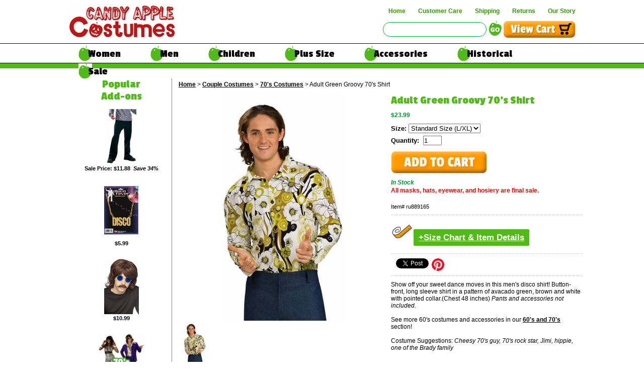

--- FILE ---
content_type: text/html
request_url: https://www.candyapplecostumes.com/ru889165.html
body_size: 11114
content:
<!DOCTYPE html PUBLIC "-//W3C//DTD XHTML 1.0 Strict//EN" "http://www.w3.org/TR/xhtml1/DTD/xhtml1-strict.dtd"><html><head>
<meta property="og:title" content="Adult Green Groovy 70's Shirt" />
<meta property="og:type" content="product" />
<meta property="og:url" content="https://www.candyapplecostumes.com/ru889165.html" />
<meta property="og:image" content="https://s.turbifycdn.com/aah/yhst-43237354811846/adult-green-groovy-70-s-shirt-81.jpg" />
<meta property="og:site_name" content="Candy Apple Costumes - Your Year-Round Costume Resource" />
<meta property="fb:app_id" content="663911463631495" />
<script language="javascript">
document.getElementsByTagName('html')[0].setAttribute('xmlns:fb', 'http://www.facebook.com/2008/fbml');
</script>
<meta property="og:description" content="Show off your sweet dance moves in this men's disco shirt! Button-front, long sleeve shirt in a pattern of avacado green, brown and white with pointed collar.(Chest 48 inches) <i>Pants and accessories not included.</i><br /><br />See more 60's costumes and accessories in our <a href=&quot;/70s-costumes.html&quot;>60's and 70's</a> section!<br /><br />Costume Suggestions: <i>Cheesy 70's guy, 70's rock star, Jimi, hippie, one of the Brady family</i>" />
<meta http-equiv="Content-Style-Type" content="text/css" /><meta http-equiv="Content-Script-Type" content="text/javascript" /><meta http-equiv="X-UA-Compatible" content="IE=edge" /><title>Adult Green Groovy 70's Shirt - Candy Apple Costumes - 60's Costumes</title><meta name="keywords" content="Adult Green Groovy 70's Shirt - Candy Apple Costumes Adult Green Groovy 70's Shirt adult halloween costumes, adult costumes, sexy costumes, 20's costumes, flapper costumes, 50's costumes, poodle skirt, costume hats, costume wigs, costume accessories, costume shoes, go go boots 60's Costumes" /><link rel="stylesheet" type="text/css" href="css-site.css" /><link rel="stylesheet" type="text/css" href="css-edits.css" /><!--[if (gte IE 5.5)&(lte IE 7)]><link rel="stylesheet" type="text/css" href="css-ie.css" /><![endif]--><link href="https://fonts.googleapis.com/css?family=Fira+Sans+Condensed:400,700|Fira+Sans:400,700|Passion+One:400,700" rel="stylesheet"> 
<link rel="shortcut icon" href="https://sep.turbifycdn.com/ty/cdn/yhst-43237354811846/favicon.ico" type="image/x-icon" />
<meta http-equiv="imagetoolbar" content="no" />
<script src="https://ajax.googleapis.com/ajax/libs/jquery/1.8.2/jquery.min.js"></script>
<link rel="stylesheet" href="https://maxcdn.bootstrapcdn.com/font-awesome/4.7.0/css/font-awesome.min.css">
<!-- Facebook Pixel Code -->
<script>
!function(f,b,e,v,n,t,s)
{if(f.fbq)return;n=f.fbq=function(){n.callMethod?
n.callMethod.apply(n,arguments):n.queue.push(arguments)};
if(!f._fbq)f._fbq=n;n.push=n;n.loaded=!0;n.version='2.0';
n.queue=[];t=b.createElement(e);t.async=!0;
t.src=v;s=b.getElementsByTagName(e)[0];
s.parentNode.insertBefore(t,s)}(window,document,'script',
'https://connect.facebook.net/en_US/fbevents.js');
 fbq('init', '172995139940964'); 
fbq('track', 'PageView');
</script>
<noscript>
 <img height="1" width="1" 
src="https://www.facebook.com/tr?id=172995139940964&ev=PageView
&noscript=1"/>
</noscript>
<!-- End Facebook Pixel Code -->

<div id="fb-root"></div>
<script>(function(d, s, id) {
  var js, fjs = d.getElementsByTagName(s)[0];
  if (d.getElementById(id)) return;
  js = d.createElement(s); js.id = id;
  js.src = 'https://connect.facebook.net/en_US/sdk.js#xfbml=1&version=v3.1&appId=663911463631495&autoLogAppEvents=1';
  fjs.parentNode.insertBefore(js, fjs);
}(document, 'script', 'facebook-jssdk'));</script>

<!-- Pinterest verify Code -->
<meta name="p:domain_verify" content="7a833062bc8d1d26c2f43cccf114bc9e"/>
<!-- end Pinterest verify Code -->

<!-- Google tag (gtag.js) -->
<script async src="https://www.googletagmanager.com/gtag/js?id=G-DLF04NNREM"></script>
<script>
  window.dataLayer = window.dataLayer || [];
  function gtag(){dataLayer.push(arguments);}
  gtag('js', new Date());

  gtag('config', 'G-DLF04NNREM');
</script><link rel="canonical" href="https://www.candyapplecostumes.com/ru889165.html" /><noscript><link rel="stylesheet" href="css-noscript.css" /></noscript><!-- Exclusive Concepts Script - DO NOT REMOVE OR MOVE --><!--  ECI:START Hotjar Tracking Code -->
<!-- Hotjar Tracking Code for https://www.candyapplecostumes.com/ -->

<script>
(function(h,o,t,j,a,r){
h.hj=h.hj||function(){(h.hj.q=h.hj.q||[]).push(arguments)};
h._hjSettings={hjid:1056056,hjsv:6};
a=o.getElementsByTagName('head')[0];
r=o.createElement('script');r.async=1;
r.src=t+h._hjSettings.hjid+j+h._hjSettings.hjsv;
a.appendChild(r);
})(window,document,'https://static.hotjar.com/c/hotjar-','.js?sv=');
</script>

<!--  ECI:END Hotjar Tracking Code --></head><body class="ru889165-page" id="itemtype"><div id="header"><div class="inner"><h3 id="brandmark"><a href="index.html" title=""><img src="https://s.turbifycdn.com/aah/yhst-43237354811846/site-map-1.jpg" width="214" height="66" border="0" hspace="0" vspace="0" alt="" /></a></h3><div id="header-nav-bar"><ul id="header-nav"><span style="font-size: 18px"></span>

<li><a href="index.html">Home</a></li><li><a href="customer-care.html">Customer Care</a></li><li><a href="shipping.html">Shipping</a></li><li><a href="exchanges.html">Returns</a></li><li><a href="our-story.html">Our Story</a></li></ul></div><strong id="slogan"><span style="font-size: 18px"></span>

</strong><div id="view-cart-button"><a href="https://order.store.turbify.net/cgi-bin/wg-order?yhst-43237354811846"><img src="https://s.turbifycdn.com/aah/yhst-43237354811846/site-map-2.jpg" width="144" height="36" border="0" hspace="0" vspace="0" /></a></div><div id="search-container"><form id="searcharea" name="searcharea" action="nsearch.html" method="GET"><fieldset><select name="section"><option value="">All Categories</option></select><label for="query" class="labelfield"><input type="text" id="query" name="query" placeholder="" ></label><label for="searchsubmit" class="buttonlabel"><input type="submit" id="searchsubmit" class="ys_primary" value="Search" name="searchsubmit"><input type="hidden" value="yhst-43237354811846" name="vwcatalog"></label></fieldset></form>   <script type="text/javascript"> 
                    var isSafari = !!navigator.userAgent.match(/Version\/[\d\.]+.*Safari/); 
                    var isIOS = !!navigator.platform && /iPad|iPhone|iPod/.test(navigator.platform); 
                    if (isSafari && isIOS) { 
                        document.forms["searcharea"].onsubmit = function (searchAreaForm) { 
                            var elementsList = this.elements, queryString = '', url = '', action = this.action; 
                            for(var i = 0; i < elementsList.length; i++) { 
                                if (elementsList[i].name) { 
                                    if (queryString) { 
                                        queryString = queryString + "&" +  elementsList[i].name + "=" + encodeURIComponent(elementsList[i].value); 
                                    } else { 
                                        queryString = elementsList[i].name + "=" + encodeURIComponent(elementsList[i].value); 
                                    } 
                                } 
                            } 
                            if (action.indexOf("?") == -1) { 
                                action = action + "?"; 
                            } 
                            url = action + queryString; 
                            window.location.href = url; 
                            return false; 
                        } 
                    } 
                </script> 
        </div></div></div><div id="top-nav-bar"><div class="inner"><ul id="top-nav"><li class="top-nav-women top-row"><a href="women.html">Women</a><ul class="top-heading-women"><li><a href="20s-flappers.html">20's Flapper Costumes</a></li><li><a href="50s-women.html">Women's 50's Costumes</a></li><li><a href="70s-costumes-women.html">Women's 60s & 70s Costumes</a></li><li><a href="80s-womens-costumes.html">Women's 80s Costumes</a></li><li><a href="toga-costumes-women.html">Women's Toga Costumes</a></li><li><a href="pilots.html">Pilot & Flight Attendant Costumes</a></li><li><a href="womens-plus.html">Women's Plus Size Costumes</a></li><li><a href="womens-browse-all.html"><i>See All Women's Costumes</i></a></li></ul></li><li class="top-nav-men top-row"><a href="men.html">Men</a><ul class="top-heading-men"><li><a href="50s-men.html">Men's 50's Costumes</a></li><li><a href="70s-costumes-men.html">Men's 70's Costumes</a></li><li><a href="80s-mens-costumes.html">Men's 80s Costumes</a></li><li><a href="gangsters.html">Gangster Costumes</a></li><li><a href="pirates.html">Pirate Costumes</a></li><li><a href="mens-plus.html">Men's Plus Size Costumes</a></li><li><a href="mens-browse-all.html"><i>See All Men's Costumes</i></a></li></ul></li><li class="top-nav-children top-row"><a href="children.html">Children</a><ul class="top-heading-children"><li><a href="50s-child.html">Kids' 50's Costumes</a></li><li><a href="kids-70s-costumes.html">Kids' 70's Costumes</a></li><li><a href="80s-kids-costumes.html">Kids' 80s Costumes</a></li><li><a href="colonial-kids.html">Kids' Colonial Costumes</a></li><li><a href="kids-renaissance.html">Kids' Renaissance Costumes</a></li><li><a href="teen.html">Teen/Tween Costumes</a></li><li><a href="toddler-costumes.html">Infant/Toddler Costumes</a></li><li><a href="kids-browse-all.html"><i>See All Kids' Costumes</i></a></li></ul></li><li class="top-nav-plus size top-row"><a href="plus-size.html">Plus Size</a><ul class="top-heading-plus size"><div class="col1"><li><a href="mens-plus.html">Men's Plus Size Costumes</a></li><li><a href="womens-plus.html">Women's Plus Size Costumes</a></li><li><a href="plus-costumes-3x.html">3X and 4X Costumes</a></li><li><a href="plus-size-20s-costumes.html">20's Plus Size Costumes</a></li><li><a href="50s-costumes-plus.html">50's Plus Size Costumes</a></li></div><div class="col2"><li><a href="70s-costumes-plus.html">70's Plus Size Costumes</a></li><li><a href="plus-size-renaissance.html">Renaissance Plus Size Costumes</a></li><li><a href="plus-size-fairy-tale.html">Plus Size Fairy Tale Costumes</a></li><li><a href="plus-size-gothic.html">Plus Size Gothic & Scary Costumes</a></li><li><a href="plussize.html"><i>See All Plus Size Costumes</i></a></li></div><div class="col3"></div></ul></li><li class="top-nav-accessories top-row"><a href="accessories.html">Accessories</a><ul class="top-heading-accessories"><div class="col1"><li><a href="hats.html">Hats & Headbands</a></li><li><a href="wigs.html">Wigs</a></li><li><a href="eyewear.html">Eyewear</a></li><li><a href="shoes.html">Shoes & Boots</a></li><li><a href="gloves.html">Gloves</a></li></div><div class="col2"><li><a href="hosiery.html">Hosiery</a></li><li><a href="capes-robes.html">Capes & Robes</a></li><li><a href="masks.html">Masks</a></li><li><a href="petticoats.html">Petticoats & Panties</a></li><li><a href="wings.html">Wings</a></li></div><div class="col3"></div></ul></li><li class="top-nav-historical top-row"><a href="historical-costumes.html">Historical</a><ul class="top-heading-historical"><div class="col1"><li><a href="heroes-in-history.html">Heroes in History</a></li><li><a href="colonial.html">Colonial Costumes</a></li><li><a href="renaissance.html">Renaissance Costumes</a></li><li><a href="victorian.html">Victorian Costumes</a></li><li><a href="20s.html">20's Costumes</a></li></div><div class="col2"><li><a href="1940s.html">40's Costumes</a></li><li><a href="50s.html">50's Costumes</a></li><li><a href="wild-west-costumes.html">Wild West Costumes</a></li><li><a href="french-revolution-costumes.html">French Revolution Costumes</a></li><li><a href="ancients.html">Greek & Roman Costumes</a></li></div><div class="col3"></div></ul></li><li class="top-nav-sale top-row"><a href="sale.html">Sale</a></li></ul></div></div><div id="promo-banner"><div class="inner"><div class="medium center">

</div>
<div>
</div>
<div>

</div>
</div></div><div id="container"><div id="bodyshell"><div id="nav-product"><div id="item-left-column"><div id="best-sellers"><h2 id="best-sellers-title">Popular<br>Add-ons</h2><div class="best-seller"><a href="rg80174.html" class="image"><img src="https://s.turbifycdn.com/aah/yhst-43237354811846/adult-70-s-dance-fever-black-bell-bottom-pants-68.jpg" width="60" height="110" border="0" hspace="3" vspace="0" alt="Adult 70's Dance Fever Black Bell Bottom Pants" /></a><br /><div class="price"></div><div class="sale-price-bold">Sale Price: $11.88<em>&nbsp;&nbsp;Save 34%</em></div></div><div class="best-seller"><a href="fo61929.html" class="image"><img src="https://s.turbifycdn.com/aah/yhst-43237354811846/70s-disco-necklace-67.jpg" width="68" height="110" border="0" hspace="3" vspace="0" alt="70s Disco Necklace" /></a><br /><div class="price-bold">$5.99</div></div><div class="best-seller"><a href="ru51324.html" class="image"><img src="https://s.turbifycdn.com/aah/yhst-43237354811846/70-s-shag-wig-more-colors-121.jpg" width="69" height="110" border="0" hspace="3" vspace="0" alt="70's Shag Wig - More Colors" /></a><br /><div class="price-bold">$10.99</div></div><div class="best-seller"><a href="70s-costumes.html" class="image"><img src="https://s.turbifycdn.com/aah/yhst-43237354811846/70-s-costumes-32.jpg" width="95" height="110" border="0" hspace="3" vspace="0" alt="70's Costumes" /></a><br /></div></div></div></div><div id="bodycontent-item"><div class="breadcrumbs"><a href="index.html">Home</a> &gt; <a href="couples.html">Couple Costumes</a> &gt; <a href="70s-costumes.html">70's Costumes</a> &gt; Adult Green Groovy 70's Shirt</div><div id="contentarea" itemscope="" itemtype="http://schema.org/Product"><meta content="Rubies" itemprop="brand" /><meta content="Show off your sweet dance moves in this men's disco shirt! Button-front, long sleeve shirt in a pattern of avacado green, brown and white with pointed collar.(Chest 48 inches) Pants and accessories not included.See more 60's costumes and accessories in our 60's and 70's section!Costume Suggestions: Cheesy 70's guy, 70's rock star, Jimi, hippie, one of the Brady family" itemprop="description" /><div><div id="itemarea"><div id="item-image-wrapper"><div class="easyzoom easyzoom--overlay easyzoom--with-thumbnails" id="item-image-container"><a href="https://s.turbifycdn.com/aah/yhst-43237354811846/adult-green-groovy-70-s-shirt-82.jpg"><img src="https://s.turbifycdn.com/aah/yhst-43237354811846/adult-green-groovy-70-s-shirt-85.jpg" alt="Adult Green Groovy 70's Shirt" title="Adult Green Groovy 70's Shirt" itemprop="image" /></a></div><div id="inset-image-container"><div class="thumbnails" id="item-insets"><span class="item-inset"><a href="https://s.turbifycdn.com/aah/yhst-43237354811846/adult-green-groovy-70-s-shirt-82.jpg" class="viewer" data-standard="https://s.turbifycdn.com/aah/yhst-43237354811846/adult-green-groovy-70-s-shirt-85.jpg"><img src="https://s.turbifycdn.com/aah/yhst-43237354811846/adult-green-groovy-70-s-shirt-86.jpg" width="45" height="82" border="0" hspace="0" vspace="0" alt="Adult Green Groovy 70's Shirt" title="Adult Green Groovy 70's Shirt" /></a></span></div></div></div><div class="itemform productInfo"><span id="product-title">Adult Green Groovy 70's Shirt</span><form method="POST" action="https://order.store.turbify.net/yhst-43237354811846/cgi-bin/wg-order?yhst-43237354811846+ru889165" itemscope="" itemtype="http://schema.org/Offer" itemprop="offers"><meta content="USD" itemprop="priceCurrency" /><meta content="23.99" itemprop="price" /><div class="price-bold">$23.99</div><span class="multiLineOption"><span class="itemoption">Size:&nbsp;</span><select name="Size"><option value="Standard Size (L/XL)">Standard Size (L/XL)</option></select></span> <div class="quantitycontainer"><span class="itemoption">Quantity: &nbsp;<input name="vwquantity" type="text" value="1" size="3" class="quanty-input" /></span></div><input type="image" class="addtocartImg" title="Add to cart" src="https://s.turbifycdn.com/aah/yhst-43237354811846/deluxe-adult-black-poodle-skirt-and-shirt-costume-set-42.jpg" /><input name="vwcatalog" type="hidden" value="yhst-43237354811846" /><input name="vwitem" type="hidden" value="ru889165" /><div class="promotext"><em>In Stock</em></div><link href="http://schema.org/InStock" itemprop="availability" /><link href="http://schema.org/NewCondition" itemprop="itemCondition" /><div class="oversize"><em></em>All masks, hats, eyewear, and hosiery are final sale.</div><div class="code">Item# <em>ru889165</em></div><div class="code"><em><div id="details"><img src="https://sep.turbifycdn.com/ty/cdn/yhst-43237354811846/tape-measure-icon-36pxg.gif" alt="Size Chart" /><a href="#size_anchor"><label class="btn-size" id="details"><b>+Size Chart &amp Item Details</b></label></a></div></em></div><div id="social"><table><tr><td><div class="fb-share-button" data-layout="button" data-size="small" data-mobile-iframe="true"><a target="_blank" href="https://www.facebook.com/sharer/sharer.php?u&amp;src=sdkpreparse" class="fb-xfbml-parse-ignore">Share</a></div></td><td><a href="https://twitter.com/share?ref_src=twsrc%5Etfw" class="twitter-share-button" data-text="Check out what I found at #candyapplecostumes" data-show-count="false"><img src="https://sep.turbifycdn.com/ty/cdn/yhst-43237354811846/iconmonstr-twitter-4-24.png" alt="Tweet" /></a><script async src="https://platform.twitter.com/widgets.js" charset="utf-8"></script>
</td><td><a data-pin-do="buttonBookmark" data-pin-custom="true" href="https://www.pinterest.com/pin/create/button/"><img src="https://sep.turbifycdn.com/ty/cdn/yhst-43237354811846/iconmonstr-pinterest-1-24.png" height="25"/></a></td></tr></table></div><input type="hidden" name=".autodone" value="https://www.candyapplecostumes.com/ru889165.html" /></form><div id="caption"><div class="text">Show off your sweet dance moves in this men's disco shirt! Button-front, long sleeve shirt in a pattern of avacado green, brown and white with pointed collar.(Chest 48 inches) <i>Pants and accessories not included.</i><br /><br />See more 60's costumes and accessories in our <a href="/70s-costumes.html">60's and 70's</a> section!<br /><br />Costume Suggestions: <i>Cheesy 70's guy, 70's rock star, Jimi, hippie, one of the Brady family</i></div></div></div></div><div id="carousel"><div class="content-wrap"><div class="carousel"><h2 id="carousel-title">You Might Also Like ...</h2><div class="carousel-frame"><ul class="carousel-list"><li class="carousel-item"><div class="wrapper"><a href="fo60394.html" class="image"><img src="https://s.turbifycdn.com/aah/yhst-43237354811846/disco-fever-1970-s-necklace-72.jpg" width="150" height="225" border="0" hspace="0" vspace="0" alt="" /><a href="fo60394.html" class="accessories-bottom-name">Disco Fever 1970's Necklace</a><br /><div class="price-bold">$4.99</div></a></div></li><li class="carousel-item"><div class="wrapper"><a href="fo53793.html" class="image"><img src="https://s.turbifycdn.com/aah/yhst-43237354811846/70-s-disco-man-kit-72.jpg" width="150" height="225" border="0" hspace="0" vspace="0" alt="" /><a href="fo53793.html" class="accessories-bottom-name">70's Disco Man Kit</a><br /><div class="price-bold">$8.99</div></a></div></li><li class="carousel-item"><div class="wrapper"><a href="uw29075.html" class="image"><img src="https://s.turbifycdn.com/aah/yhst-43237354811846/adult-white-bell-bottom-disco-pants-86.jpg" width="128" height="225" border="0" hspace="0" vspace="0" alt="" /><a href="uw29075.html" class="accessories-bottom-name">Adult White Bell Bottom Disco Pants</a><br /><div class="price"></div><div class="sale-price-bold">Sale Price: $16.88<em>&nbsp;&nbsp;Save 23%</em></div></a></div></li><li class="carousel-item"><div class="wrapper"><a href="ru1596.html" class="image"><img src="https://s.turbifycdn.com/aah/yhst-43237354811846/metal-peace-sign-necklace-77.jpg" width="164" height="225" border="0" hspace="0" vspace="0" alt="" /><a href="ru1596.html" class="accessories-bottom-name">Metal Peace Sign Necklace</a><br /><div class="price-bold">$3.49</div></a></div></li><li class="carousel-item"><div class="wrapper"><a href="els5260.html" class="image"><img src="https://s.turbifycdn.com/aah/yhst-43237354811846/janis-sunglasses-169.jpg" width="97" height="225" border="0" hspace="0" vspace="0" alt="" /><a href="els5260.html" class="accessories-bottom-name">Janis Sunglasses</a><br /><div class="price-bold">$6.99</div></a></div></li><li class="carousel-item"><div class="wrapper"><a href="ff608094.html" class="image"><img src="https://s.turbifycdn.com/aah/yhst-43237354811846/men-s-lime-green-hippie-bell-bottom-pants-88.jpg" width="151" height="225" border="0" hspace="0" vspace="0" alt="" /><a href="ff608094.html" class="accessories-bottom-name">Men's Lime Green Hippie Bell Bottom Pants</a><br /><div class="price"></div><div class="sale-price-bold">Sale Price: $12.88<em>&nbsp;&nbsp;Save 50%</em></div></a></div></li><li class="carousel-item"><div class="wrapper"><a href="uw29862.html" class="image"><img src="https://s.turbifycdn.com/aah/yhst-43237354811846/beige-macrame-hippie-belt-36.jpg" width="170" height="216" border="0" hspace="0" vspace="0" alt="" /><a href="uw29862.html" class="accessories-bottom-name">Beige Macram� Hippie Belt</a><br /><div class="price-bold">$7.99</div></a></div></li></ul></div><div class="carousel-control prev"><i class="fa fa-chevron-left"></i></div><div class="carousel-control next"><i class="fa fa-chevron-right"></i></div></div></div></div></div><div class="size_anchor"><p id="size_anchor"></p><p>Size Chart &amp Item Details<table id="sizing-chart"><tr><td>Measurements of actual garment in inches</td><td>One Size fits MOST adult men size M-XL</td></tr><tr><td>Chest</td><td>48</td></tr><tr><td>Waist</td><td>42</td></tr><tr><td>Length (from shoulder to hem)</td><td>28</td></tr></table><form method="POST" action="https://order.store.turbify.net/yhst-43237354811846/cgi-bin/wg-order?yhst-43237354811846+ru889165"><div class="care"><em>Sizing Notes: </em>Chest 50 inches</div><div class="care"><em>Colors: </em>Green</div><div class="care"><em>Available Sizes/Colors: </em>Size "Standard Size (L/XL)"</div><div class="care"><em>Brand: </em>Rubies</div><input type="hidden" name=".autodone" value="https://www.candyapplecostumes.com/ru889165.html" /></form></p></div></div></div></div><div id="browseby"><div id="browseby-heading">
<img src="https://sep.turbifycdn.com/ty/cdn/yhst-43237354811846/apple-trio.png" />
<span>3 Ways to Find Your Costume</span>
<img src="https://sep.turbifycdn.com/ty/cdn/yhst-43237354811846/apple-trio.png" />
</div>
<div></div>
<div>
  <div class="browse-title">By Time Period:</div>
  
  <ul>
  <li><a href="20s.html">20's and 30's</a></li>
      <li><a href="1940s.html">40's</a></li>
      <li><a href="50s.html">50's</a></li>
      <li><a href="70s-costumes.html">60's and 70's</a></li>
      <li><a href="80s-costumes.html">80's</a></li>
      <li><a href="90s-costumes.html">90's</a></li>
   <li><a href="colonial.html">Revolutionary War</a></li>
 <li><a href="victorian.html">Victorian (late 1800s)</a></li>
 <li><a href="renaissance.html">Medieval &amp; Renaissance</a></li>
 <li><a href="ancients.html">Ancient History</a></li>
  </ul>
  
  <div class="browse-all"><a href="historical-costumes.html">See All Historical</a></div> 
</div>

<div>
  <div class="browse-title">By Occasion:</div>
  
  <ul>
 <li><a href="christmas-costumes.html">Christmas</a></li>
 <li><a href="100th-day-of-school.html">100th Day of School</a></li>
 <li><a href="presidents-day-costumes.html">President's Day</a></li>
 <li><a href="black-history-month-costumes.html">Black History Month</a></li>
 <li><a href="mardi-gras-costumes.html">Mardi Gras</a></li>
 <li><a href="dr-seuss-costumes.html">Dr. Seuss's Birthday</a></li>
 <li><a href="stpatricks.html">St. Patrick's Day</a></li>
 <li><a href="easter.html">Easter</a></li>
 <li><a href="4thofjuly.html">4th of July</a></li>
 <li><a href="renaissance.html">Renaissance Faire</a></li>
                      </ul>
  
  <div class="browse-all"><a href="all-costume-occasions.html">See All Occasions</a></div> 
</div>
<div>
  <div class="browse-title">By Size:</div>
    <ul>
      <li><a href="https://www.candyapplecostumes.com/womens-browse-all.html#pc=0&pf%5B0%5D%5Bname%5D=merchantsizetype&pf%5B0%5D%5Bvalue%5D=Adult+(XS-XL)&pi=0&pp=20&ps=priority+asc">Women XS to XL</a></li>
      <li><a href="womens-plus.html">Women 1X to 5X</a></li>
      <li><a href="mens-browse-all.html">Men S to XL</a></li>
      <li><a href="mens-plus.html">Men 1X to 5X</a></li>
      <li><a href="plus-costumes-3x.html">All Adults 3X and Up</a></li>
       <li><a href="https://www.candyapplecostumes.com/toddler-costumes.html#pc=0&pf%5B0%5D%5Bname%5D=merchantsizetype&pf%5B0%5D%5Bvalue%5D=Infant+(0-2)&pi=0&pp=20&ps=priority+asc">Infants 0-24 months</a></li>
      <li><a href="https://www.candyapplecostumes.com/toddler-costumes.html#pc=0&pf%5B0%5D%5Bname%5D=merchantsizetype&pf%5B0%5D%5Bvalue%5D=Toddler+(2T-4T)&pi=0&pp=20&ps=priority+asc">Toddlers 2T-4T</a></li>
      <li><a href="https://www.candyapplecostumes.com/kids-browse-all.html#pc=0&pf%5B0%5D%5Bname%5D=merchantcategories&pf%5B0%5D%5Bvalue%5D=Girls'+Costumes&pi=0&pp=20&ps=priority+asc">Girls 4-14</a></li>	
      <li><a href="https://www.candyapplecostumes.com/kids-browse-all.html#pc=0&pf%5B0%5D%5Bname%5D=merchantcategories&pf%5B0%5D%5Bvalue%5D=Boys'+Costumes&pi=0&pp=20&ps=priority+asc">Boys 4-14</a></li>
           <li><a href="teen.html">Tweens 10-16</a></li>
  </ul>
</div>
<div></div></div><div id="footer"><div id="bottom-menu"><div>
  <div class="bottom-menu">CUSTOMER CARE</div>
 <br><a href="faq.html">FAQs</a>
 <br><a href="exchanges.html">Exchanges &amp Returns</a>
    <br><a href="size-charts.html">Size Charts</a>
 <br><a href="shipping.html">Shipping</a>
    <br><a href="special-orders.html">Special Orders</a>
    <br><a href="special-orders.html">Bulk Discounts</a>
     <br><a href="school-orders.html">School Orders</a>
    <br><a href="privacy.html">Privacy Policy</a>
</div>
<div>
  <div class="bottom-menu">ABOUT US</div>
  <a href="our-story.html">Our Story</a>
         <br><a href="comments.html">Customer Comments</a>
<br><br>
  <div class="bottom-menu">CONNECT WITH US</div>
<b>E-mail us with questions:</b><br> admin@candyapplecostumes.com
<br>
<a href="https://www.facebook.com/CandyAppleCostumes/">Follow Us on Facebook</a>
                                                <br><a href="https://www.pinterest.com/partymakersinc/pins/?showPulsar=true">Follow Us on Pinterest</a>
       <br><a href="https://visitor.r20.constantcontact.com/manage/optin?v=001JDhwNTR_vocF1TU8WuKHAOvZMov5g-VQaoKshDZBDxVcJsa6n3j8ydaTXwnrknYmKDFG3ElBzjohRiNLNzsy-tMJyAAMLwiBmjKbrcgogl8QxCmo0yenZrnx1TSPElFcT1KJdGQJ_b-hkaNmn7RIC9XKA8McwFjTEeBnqPDGiBw%3D">Join Our E-mail List</a> 
</div>
<div>
  <div class="bottom-menu">LOCAL ORDERS</div>
  <a href="local.html">Warehouse Pick-up</a>
</div>
  <div class="bottom-menu">
<a href="/school-orders.html">
<img src="https://sep.turbifycdn.com/ty/cdn/yhst-43237354811846/school-orders-apple6.png" alt="We love school orders" width="130" height="142"/>
</a>
</div>
<!-- Begin Constant Contact Active Forms -->
<script> var _ctct_m = "a51723e85b72e1b95d27c6fd06de847a"; </script>
<script id="signupScript" src="//static.ctctcdn.com/js/signup-form-widget/current/signup-form-widget.min.js" async defer></script>
<!-- End Constant Contact Active Forms --></div><span id="copyright">Copyright 2023 Candy Apple Costumes. All rights reserved.
<br>3711 Resource Dr. Tuscaloosa, AL 35401	</span></div></div><script src="https://sep.turbifycdn.com/ty/cdn/yhst-43237354811846/site.js"></script>
<script src="https://sep.turbifycdn.com/ty/cdn/yhst-43237354811846/jquery.cycle.all.js"></script>
<script src="https://sep.turbifycdn.com/ty/cdn/yhst-43237354811846/easyzoom.js"></script>
<script async defer src="//assets.pinterest.com/js/pinit.js"></script>
<script src="https://sep.turbifycdn.com/ty/cdn/yhst-43237354811846/jquery.jcarousel.min.js"></script>
<script>
!(function($){
  if (typeof $.fn.jcarousel !== 'undefined') {
    var jcarousel = $('#carousel .carousel-frame');
    jcarousel 
      .jcarousel();  
    $('.carousel-frame').jcarousel({
        wrap: 'circular'
    });
    $('.carousel-control.prev')
      .click(function(){
        jcarousel.jcarousel('scroll', '-=3');
      });
    $('.carousel-control.next')
      .click(function(){
        jcarousel.jcarousel('scroll', '+=3');
    });
  }  
}(jQuery));
</script>
<script type="text/javascript" id="yfc_loader" src="https://turbifycdn.com/store/migration/loader-min-1.0.34.js?q=yhst-43237354811846&ts=1764799829&p=1&h=order.store.turbify.net"></script><!-- Google Code for Remarketing Tag -->
<!--------------------------------------------------
Remarketing tags may not be associated with personally identifiable information or placed on pages related to sensitive categories. See more information and instructions on how to setup the tag on: https://google.com/ads/remarketingsetup
--------------------------------------------------->
<script type="text/javascript">
var google_tag_params = {
ecomm_prodid: "ru889165",
ecomm_pagetype: "product",
ecomm_totalvalue: "23.99"
};
</script>
<script type="text/javascript">
/* <![CDATA[ */
var google_conversion_id = 1063707540;
var google_custom_params = window.google_tag_params;
var google_remarketing_only = true;
/* ]]> */
</script>
<script type="text/javascript" src="//www.googleadservices.com/pagead/conversion.js">
</script>
<noscript>
<div style="display:inline;">
<img height="1" width="1" style="border-style:none;" alt="" src="//googleads.g.doubleclick.net/pagead/viewthroughconversion/1063707540/?value=0&amp;guid=ON&amp;script=0"/>
</div>
</noscript><!-- Exclusive Concepts Script - DO NOT REMOVE OR MOVE --><!--- Conversions On Demand script, more info at https://www.conversionsondemand.com - Do Not Remove or Replace -->
<script type='text/javascript'>// <![CDATA[
    var cod_page_guid = 'PRODUCT';
    var COD_CONFIG = {'platform':'ys', 'stoken':'candyapplecostumes_com'};
        (function(){
            var divCOD = document.createElement('div');
            divCOD.id = 'codScripts';
            var bodytag = document.getElementsByTagName('body')[0];
            bodytag.appendChild(divCOD);
            var cod = document.createElement('script');
            cod.type = 'text/javascript';
            cod.src = 'https://www.conversionsondemand.com/codadmin2/framework/cod-scripts-loader.js';
            var s = document.getElementById('codScripts');
            s.parentNode.insertBefore(cod, s);
        })(COD_CONFIG);
// ]]></script>
<!--- Conversions On Demand script, more info at https://www.conversionsondemand.com - Do Not Remove or Replace -->
<script type="text/javascript" src="//ajax.googleapis.com/ajax/libs/jquery/1.6.2/jquery.min.js"></script><script type="text/javascript">jQuery.noConflict();</script><script type="text/javascript" src="https://sep.turbifycdn.com/ty/cdn/yhst-43237354811846/yswOptionSelector.js?t=1764799829&"></script><script type="text/javascript">yswOptionSelector.activate();</script><!-- GBD: Bing Conversion Tracking Code 1:START -->
<!-- EXCLUSIVE CONCEPTS SCRIPTS : DO NOT DELETE OR MOVE-->
<script>(function(w,d,t,r,u){var f,n,i;w[u]=w[u]||[],f=function(){var o={ti:"4000885"};o.q=w[u],w[u]=new UET(o),w[u].push("pageLoad")},n=d.createElement(t),n.src=r,n.async=1,n.onload=n.onreadystatechange=function(){var s=this.readyState;s&&s!=="loaded"&&s!=="complete"||(f(),n.onload=n.onreadystatechange=null)},i=d.getElementsByTagName(t)[0],i.parentNode.insertBefore(n,i)})(window,document,"script","//bat.bing.com/bat.js","uetq");
</script>
<script>
var uetq = uetq || [];
if(typeof(orderSubTotal)!= 'undefined'){ 
	uetq.push({ 'gv':orderSubTotal });
}
</script>
<!-- EXCLUSIVE CONCEPTS SCRIPTS : DO NOT DELETE OR MOVE-->
<!-- GBD: Bing Conversion Tracking Code 1:END --></body>
<script type="text/javascript">var PAGE_ATTRS = {'storeId': 'yhst-43237354811846', 'itemId': 'ru889165', 'isOrderable': '1', 'name': 'Adult Green Groovy 70 s @', 'salePrice': '23.99', 'listPrice': '23.99', 'brand': 'Rubies', 'model': '', 'promoted': '', 'createTime': '1767656764', 'modifiedTime': '1767656764', 'catNamePath': 'Decade Costumes > 60s Co@', 'upc': ''};</script><!-- Google tag (gtag.js) -->  <script async src='https://www.googletagmanager.com/gtag/js?id=UA-1327670-1'></script><script> window.dataLayer = window.dataLayer || [];  function gtag(){dataLayer.push(arguments);}  gtag('js', new Date());  gtag('config', 'UA-1327670-1');</script><script> var YStore = window.YStore || {}; var GA_GLOBALS = window.GA_GLOBALS || {}; var GA_CLIENT_ID; try { YStore.GA = (function() { var isSearchPage = (typeof(window.location) === 'object' && typeof(window.location.href) === 'string' && window.location.href.indexOf('nsearch') !== -1); var isProductPage = (typeof(PAGE_ATTRS) === 'object' && PAGE_ATTRS.isOrderable === '1' && typeof(PAGE_ATTRS.name) === 'string'); function initGA() { } function setProductPageView() { PAGE_ATTRS.category = PAGE_ATTRS.catNamePath.replace(/ > /g, '/'); PAGE_ATTRS.category = PAGE_ATTRS.category.replace(/>/g, '/'); gtag('event', 'view_item', { currency: 'USD', value: parseFloat(PAGE_ATTRS.salePrice), items: [{ item_name: PAGE_ATTRS.name, item_category: PAGE_ATTRS.category, item_brand: PAGE_ATTRS.brand, price: parseFloat(PAGE_ATTRS.salePrice) }] }); } function defaultTrackAddToCart() { var all_forms = document.forms; document.addEventListener('DOMContentLoaded', event => { for (var i = 0; i < all_forms.length; i += 1) { if (typeof storeCheckoutDomain != 'undefined' && storeCheckoutDomain != 'order.store.turbify.net') { all_forms[i].addEventListener('submit', function(e) { if (typeof(GA_GLOBALS.dont_track_add_to_cart) !== 'undefined' && GA_GLOBALS.dont_track_add_to_cart === true) { return; } e = e || window.event; var target = e.target || e.srcElement; if (typeof(target) === 'object' && typeof(target.id) === 'string' && target.id.indexOf('yfc') === -1 && e.defaultPrevented === true) { return } e.preventDefault(); vwqnty = 1; if( typeof(target.vwquantity) !== 'undefined' ) { vwqnty = target.vwquantity.value; } if( vwqnty > 0 ) { gtag('event', 'add_to_cart', { value: parseFloat(PAGE_ATTRS.salePrice), currency: 'USD', items: [{ item_name: PAGE_ATTRS.name, item_category: PAGE_ATTRS.category, item_brand: PAGE_ATTRS.brand, price: parseFloat(PAGE_ATTRS.salePrice), quantity: e.target.vwquantity.value }] }); if (typeof(target) === 'object' && typeof(target.id) === 'string' && target.id.indexOf('yfc') != -1) { return; } if (typeof(target) === 'object') { target.submit(); } } }) } } }); } return { startPageTracking: function() { initGA(); if (isProductPage) { setProductPageView(); if (typeof(GA_GLOBALS.dont_track_add_to_cart) === 'undefined' || GA_GLOBALS.dont_track_add_to_cart !== true) { defaultTrackAddToCart() } } }, trackAddToCart: function(itemsList, callback) { itemsList = itemsList || []; if (itemsList.length === 0 && typeof(PAGE_ATTRS) === 'object') { if (typeof(PAGE_ATTRS.catNamePath) !== 'undefined') { PAGE_ATTRS.category = PAGE_ATTRS.catNamePath.replace(/ > /g, '/'); PAGE_ATTRS.category = PAGE_ATTRS.category.replace(/>/g, '/') } itemsList.push(PAGE_ATTRS) } if (itemsList.length === 0) { return; } var ga_cartItems = []; var orderTotal = 0; for (var i = 0; i < itemsList.length; i += 1) { var itemObj = itemsList[i]; var gaItemObj = {}; if (typeof(itemObj.id) !== 'undefined') { gaItemObj.id = itemObj.id } if (typeof(itemObj.name) !== 'undefined') { gaItemObj.name = itemObj.name } if (typeof(itemObj.category) !== 'undefined') { gaItemObj.category = itemObj.category } if (typeof(itemObj.brand) !== 'undefined') { gaItemObj.brand = itemObj.brand } if (typeof(itemObj.salePrice) !== 'undefined') { gaItemObj.price = itemObj.salePrice } if (typeof(itemObj.quantity) !== 'undefined') { gaItemObj.quantity = itemObj.quantity } ga_cartItems.push(gaItemObj); orderTotal += parseFloat(itemObj.salePrice) * itemObj.quantity; } gtag('event', 'add_to_cart', { value: orderTotal, currency: 'USD', items: ga_cartItems }); } } })(); YStore.GA.startPageTracking() } catch (e) { if (typeof(window.console) === 'object' && typeof(window.console.log) === 'function') { console.log('Error occurred while executing Google Analytics:'); console.log(e) } } </script> <script type="text/javascript">
csell_env = 'ue1';
 var storeCheckoutDomain = 'order.store.turbify.net';
</script>

<script type="text/javascript">
  function toOSTN(node){
    if(node.hasAttributes()){
      for (const attr of node.attributes) {
        node.setAttribute(attr.name,attr.value.replace(/(us-dc1-order|us-dc2-order|order)\.(store|stores)\.([a-z0-9-]+)\.(net|com)/g, storeCheckoutDomain));
      }
    }
  };
  document.addEventListener('readystatechange', event => {
  if(typeof storeCheckoutDomain != 'undefined' && storeCheckoutDomain != "order.store.turbify.net"){
    if (event.target.readyState === "interactive") {
      fromOSYN = document.getElementsByTagName('form');
        for (let i = 0; i < fromOSYN.length; i++) {
          toOSTN(fromOSYN[i]);
        }
      }
    }
  });
</script>
<script type="text/javascript">
// Begin Store Generated Code
 </script> <script type="text/javascript" src="https://s.turbifycdn.com/lq/ult/ylc_1.9.js" ></script> <script type="text/javascript" src="https://s.turbifycdn.com/ae/lib/smbiz/store/csell/beacon-a9518fc6e4.js" >
</script>
<script type="text/javascript">
// Begin Store Generated Code
 csell_page_data = {}; csell_page_rec_data = []; ts='TOK_STORE_ID';
</script>
<script type="text/javascript">
// Begin Store Generated Code
function csell_GLOBAL_INIT_TAG() { var csell_token_map = {}; csell_token_map['TOK_SPACEID'] = '2022276099'; csell_token_map['TOK_URL'] = ''; csell_token_map['TOK_STORE_ID'] = 'yhst-43237354811846'; csell_token_map['TOK_ITEM_ID_LIST'] = 'ru889165'; csell_token_map['TOK_ORDER_HOST'] = 'order.store.turbify.net'; csell_token_map['TOK_BEACON_TYPE'] = 'prod'; csell_token_map['TOK_RAND_KEY'] = 't'; csell_token_map['TOK_IS_ORDERABLE'] = '1';  c = csell_page_data; var x = (typeof storeCheckoutDomain == 'string')?storeCheckoutDomain:'order.store.turbify.net'; var t = csell_token_map; c['s'] = t['TOK_SPACEID']; c['url'] = t['TOK_URL']; c['si'] = t[ts]; c['ii'] = t['TOK_ITEM_ID_LIST']; c['bt'] = t['TOK_BEACON_TYPE']; c['rnd'] = t['TOK_RAND_KEY']; c['io'] = t['TOK_IS_ORDERABLE']; YStore.addItemUrl = 'http%s://'+x+'/'+t[ts]+'/ymix/MetaController.html?eventName.addEvent&cartDS.shoppingcart_ROW0_m_orderItemVector_ROW0_m_itemId=%s&cartDS.shoppingcart_ROW0_m_orderItemVector_ROW0_m_quantity=1&ysco_key_cs_item=1&sectionId=ysco.cart&ysco_key_store_id='+t[ts]; } 
</script>
<script type="text/javascript">
// Begin Store Generated Code
function csell_REC_VIEW_TAG() {  var env = (typeof csell_env == 'string')?csell_env:'prod'; var p = csell_page_data; var a = '/sid='+p['si']+'/io='+p['io']+'/ii='+p['ii']+'/bt='+p['bt']+'-view'+'/en='+env; var r=Math.random(); YStore.CrossSellBeacon.renderBeaconWithRecData(p['url']+'/p/s='+p['s']+'/'+p['rnd']+'='+r+a); } 
</script>
<script type="text/javascript">
// Begin Store Generated Code
var csell_token_map = {}; csell_token_map['TOK_PAGE'] = 'p'; csell_token_map['TOK_CURR_SYM'] = '$'; csell_token_map['TOK_WS_URL'] = 'https://yhst-43237354811846.csell.store.turbify.net/cs/recommend?itemids=ru889165&location=p'; csell_token_map['TOK_SHOW_CS_RECS'] = 'true';  var t = csell_token_map; csell_GLOBAL_INIT_TAG(); YStore.page = t['TOK_PAGE']; YStore.currencySymbol = t['TOK_CURR_SYM']; YStore.crossSellUrl = t['TOK_WS_URL']; YStore.showCSRecs = t['TOK_SHOW_CS_RECS']; </script> <script type="text/javascript" src="https://s.turbifycdn.com/ae/store/secure/recs-1.3.2.2.js" ></script> <script type="text/javascript" >
</script>
</html>
<!-- html104.prod.store.e1a.lumsb.com Tue Jan 27 07:59:52 PST 2026 -->


--- FILE ---
content_type: text/css
request_url: https://www.candyapplecostumes.com/css-edits.css
body_size: 1867
content:
/*Merchants--Use this file to make any edits that you wish to override styles in the main stylesheets. By making edits to this CSS file, your styles applied here will cascade and overwrite styles in the main CSS files. This will allow you to replace the entire contents of the main stylesheets should it become necessary to update those to fix styling issues with the themes without losing any of your custom styles.*/

.ys_primary{ background:#009933;color:#ffffff;font:bold 11px Arial,verdana,sans-serif;padding:1px 5px;text-align:center;cursor:pointer; display:inline; margin-top:10px;}

table.featured {
border: 4px solid #B61B19;
width: 770px;
color: #000000;
margin: 3px auto 3px;
text-align: center;
}
table.featured td {
border-width: 0;
padding: 1px;
}
table.featured ul {
margin : 20px 60px 20px 60px;
}
table.featured h5 {
background-color: #B61B19;
text-align: center;
padding: 3px;
font-family: "Trebuchet MS", Arial, Verdana;
font-size: 20px; 
font-weight : bold;
color: #FFFFFF;
line-height: 24px;
margin: 0;
}
table.featured p {
margin : 10px 20px 20px 20px;
}
table.ideas {
border: 4px solid #B61B19;
width: 760px;
color: #000000;
margin: 10px auto 10px;
text-align: center;
}
table.ideas td {
border-width: 0;
padding: 1px;
}
table.ideas ul {
margin : 20px 20px 20px 20px;
}
table.ideas ul li {
line-height: 1.7em;
text-align: left;
}
table.ideas h9 {
text-align: center;
padding: 10px;
font-family: "Trebuchet MS", Arial, Verdana;
font-size: 25px; 
font-weight : bold;
color: #B61B19;
}
table.ideas p {
margin : 10px 10px 10px 10px;
}
table.info-box {
width: 700px;
height: 120px;
margin: 10px auto 10px;
text-align: center;
background-image: url("/lib/yhst-43237354811846/fun-facts-box-4g.gif");
}
table.info-box td {
border-width: 0;
padding-left: 150px;
padding-right: 30px;
vertical-align: middle;
}
table.items td {
border-width: 0;
vertical-align: top;
text-align: center;
font-size: 1em;
padding: 1px;
}
table.sectionfront {
text-align: center;
}
table.sectionfront td {
border-width: 0;
vertical-align: top;
padding: 8px;
}
table.sectionfront h4 {
font-size: 1.6em; 
font-weight : bold;
color: #FFFFFF;
line-height: 1.4em;
}
table.fresh {
border-bottom: 1px solid #FFC742;
font-size: 0.9em;
}
table.fresh td {
padding: 5px;
vertical-align: top;
text-align: center;
}
table.pagelist {
border-bottom: 1px solid #FFC742;
border-top: 1px solid #FFC742;
font-size: 1em;
width: 100%;
}
table.pagelist td {
padding: 10px;
text-align: left;
vertical-align: top;
}
table.pagelist ul li {
line-height: 1.7em;
text-align: left;
}
table.shipping {
border: 1px solid #FFC742;
font-size: 1.1em;
}
table.shipping td {
border: 1px solid #FFC742;
padding: 5px;
text-align: center;
}
table.returns {
border: 1px solid #FFC742;
}
table.returns td {
font-size: 1.1em;
padding: 8px;
text-align: left;
border-bottom: 1px solid #ddd;
width: 140px;
}
table.returns th {
font-weight: bold;
font-size: 1.6em;
padding: 8px;
text-align: left;
border-bottom: 1px solid #ddd;
border-top: 1px solid #ddd;
}
table.size {
border: 1px solid #FFC742;
font-size: 1em;
font-weight: bold;
font-family: "Trebuchet MS", Arial, Verdana;
color: #000000;
}
table.size td {
border: 1px solid #FFC742;
padding: 8px;
}
table.size h6 {
font-size: 1.4em;
}


/* [Object] Modal
 * =============================== */
.modal {
  opacity: 0;
  visibility: hidden;
  position: fixed;
  top: 37%;
  right: 3%;
  bottom: 0;
  left: 0;
  text-align: left;
  background: rgba(0,0,0,0);
  transition: opacity .25s ease;
}

.modal__bg {
  position: absolute;
  top: 0;
  right: 0;
  bottom: 0;
  left: 0;
  cursor: pointer;
}

.modal-state {
  display: none;
}

.modal-state:checked + .modal {
  opacity: 1;
  visibility: visible;
}

.modal-state:checked + .modal .modal__inner {
  top: 0;
}

.modal__inner {
  transition: top .25s ease;
  position: absolute;
  top: -20%;
  right: 0;
  bottom: 0;
  left: 48%;
  width: 29%;
  margin: auto;
  overflow: auto;
  background: #fff;
  border-radius: 5px;
  border-style: solid;
  border-color: #FF9900;
  padding: 1em 2em;
}

.modal__close {
  position: absolute;
  right: 1em;
  top: 1em;
  width: 1.1em;
  height: 1.1em;
  cursor: pointer;
}

.modal__close:after,
.modal__close:before {
  content: '';
  position: absolute;
  width: 2px;
  height: 1.5em;
  background: #ccc;
  display: block;
  transform: rotate(45deg);
  left: 50%;
  margin: -3px 0 0 -1px;
  top: 0;
}

.modal__close:hover:after,
.modal__close:hover:before {
  background: #aaa;
}

.modal__close:before {
  transform: rotate(-45deg);
}

@media screen and (max-width: 768px) {
	
  .modal__inner {
    width: 90%;
    height: 90%;
    box-sizing: border-box;
  }
}

/* Sizing Chart Anchor Link
 * =============================== */
.size_anchor {background-color:#f5f5f5; margin:10px 10px; padding:10px;font-weight:bold; font-size:15px;}
.size_anchor p {padding:5px; border-bottom:15px solid #E9E9E4}


/* Other
 * =============================== */
body {
  font: 1/1.5em sans-serif;
  text-align: center;
}

.btn:hover,
.btn:focus {
  background: #FF9900;
}

.btn:active {
  background: #FF9900;
  box-shadow: 0 1px 2px rgba(0,0,0, .2) inset;
}

/* Size Chart Buttons
 * =============================== */
.btn-size {
  cursor: pointer;
  background: #50BA17;
  display: inline-block;
  padding: .4em .6em;
  color: #fff;
  border-radius: 2px;
  margin: 0px 0 5px 0;
  font: 1.5em sans-serif;
  font-family: "PassionOne","Trebuchet MS", Arial, Verdana;
  text-decoration: underline; 
}

.size-icon {
  display: inline-block;
  margin: 0px 5px 0px 0;
}

/* Customer Registration
 * =============================== */
#custRegDiv a.container-close {top:5px;}
.yui-skin-sam .yui-panel .bd, .yui-skin-sam .yui-panel .ft {background-color:#fff;}
.yui-skin-sam .yui-panel .bd {padding:0px; }
#iframe_id {width:679px; border:1px solid #000; padding:0px;}
#custRegDiv_h.hd {display:none;}
#custRegDiv_mask.mask {background-color:#000000; opacity:0.5; filter:alpha(opacity=50);}
#loadingDiv {height:410px; width:679px; position:absolute; background:#ececec;}
img.loadingImg {margin-top:90px; margin-left:20px;}
#yscp_welcome_msg { margin:0px 10px 0px 5px; display:none; line-height:20px; color:#000; }
#yscp_signin_link { display:none; line-height:20px; color:#fff; }
#yscp_signout_link { margin-left:10px; display:none; line-height:20px; }
#yscp_myaccount_link { display:none; line-height:20px; margin-right:10px; margin-left:10px; }
.yscp_bold { font-weight:bold; }
a.yscp_link { font-family:verdana; text-decoration:none; color:#319A00; font-size: 12px; float: right; padding-left: 24px; font-weight: bold; display: inline; margin: 0;}
a.yscp_link:hover { font-family:verdana; color:#184d00; text-decoration:underline; font-size: 12px; float: right; padding-left: 24px; font-weight: bold; display: inline; margin: 0;}
a.yscp_link:visited { font-family:verdana; text-decoration:none; color:#319A00; font-size: 12px; float: right; padding-left: 24px; font-weight: bold; display: inline; margin: 0;}
